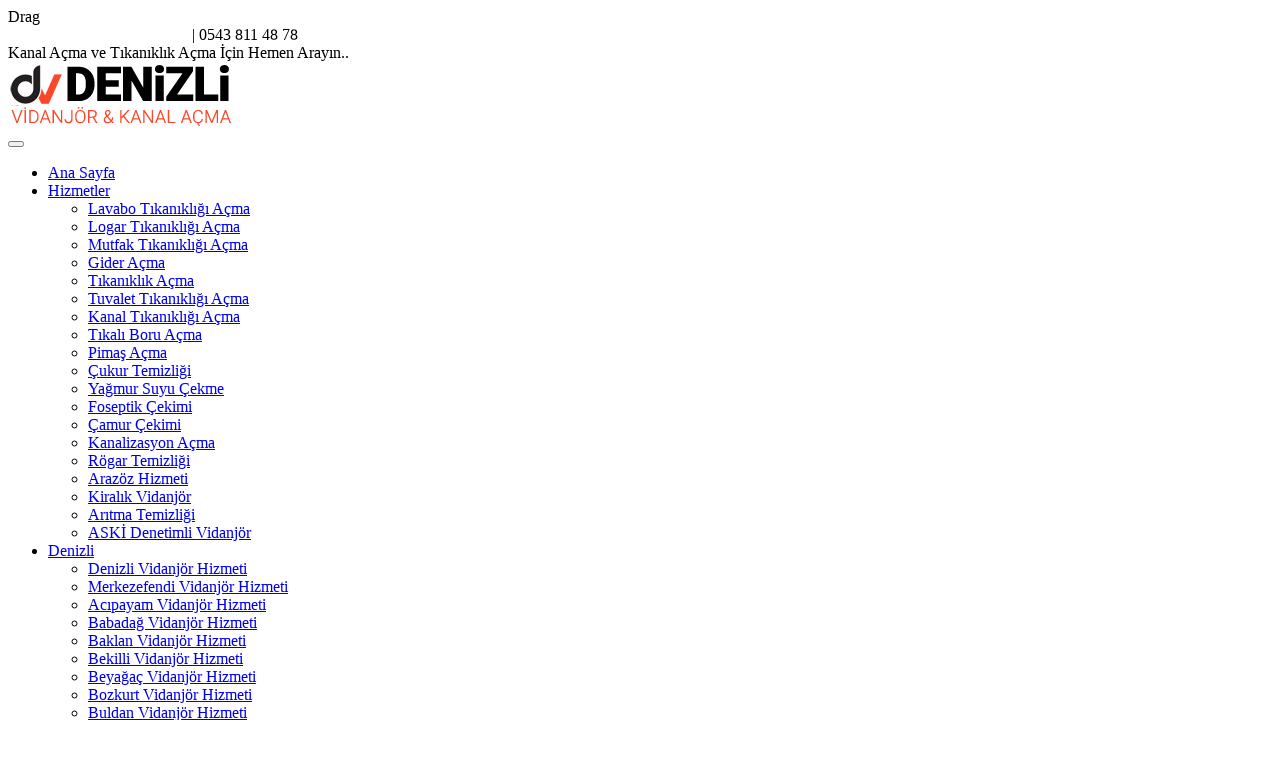

--- FILE ---
content_type: text/html; charset=UTF-8
request_url: https://www.denizlividanjor.com.tr/kategori_70_1_sumer-kanal-acma
body_size: 7210
content:
<!DOCTYPE html>
<html lang="tr">
					 											 											 



<html xmlns="https://www.w3.org/1999/xhtml" lang="tr-TR">

<head>
	<!-- Google tag (gtag.js) -->
<script async src="https://www.googletagmanager.com/gtag/js?id=G-GC509WJKR4"></script>
<script>
  window.dataLayer = window.dataLayer || [];
  function gtag(){dataLayer.push(arguments);}
  gtag('js', new Date());

  gtag('config', 'G-GC509WJKR4');
</script>
<meta http-equiv="Content-Type" content="text/html; charset=UTF-8" />

	
		
		<title>
		Sümer Kanal Açma   | &#9742;&#65039;  0543 811 48 78	 	
	 	 
		</title>

<meta name="description" content=" &#9742;&#65039;  0543 811 48 78 | Tıkanıklık tespiti & gider açma">
<meta name="keywords" content="  "/>
<META NAME="author" CONTENT="Murat Şen Kılıçarslan;denizlividanjorr@gmail.com">
<META NAME="subject" CONTENT="Denizli Vidanjör Kanal Açma">
<meta name="contact" content="denizlividanjorr@gmail.com">
<META NAME="Geography" CONTENT="Bağbaşı, Huzur Cad. Np:34, 20160 Pamukkale / Denizli">
<meta name=”geo.region” content=”TR” />
<meta name=”geo.placename” content="Denizli" />
<meta name="language" CONTENT="Türkçe">
<meta name="copyright" CONTENT="Denizli Vidanjör Kanal Açma">
<META NAME="zipcode" CONTENT="20530">
<META NAME="city" CONTENT="Denizli">
<META NAME="country" CONTENT="Türkiye">
<META NAME="Designer" CONTENT="Tamer Yüksel">
<meta name="google-site-verification" content="2OI9qg3X0_i7NmrbdJ2SrmQIxSHdjdq_a3B8K9PDRNA" /><meta name="yandex-verification" content="5cea691942e692d3" /><link rel="author" href="https://plus.google.com/111115040455611312840" />
<META NAME="Publisher" CONTENT="Ankara Hosting Grafik Tasarım">
<meta name="revisit-after" content="10 days">
<meta name="robots" content="index, follow">
<meta name="googlebot" content="index, follow">
<meta property="datePublished"  content="2024-03-08">
<meta name="abstract" content="Denizli vidanjör firması olarak günün her saati kanal açma ve tıkanan tuvalet lavabo kanalizasyon gideri tıkanıklığı acma hizmeti vermekteyiz.">
<meta name="twitter:site" content="@AnkaraHosting">  
<meta name="twitter:creator" content="AnkaraHosting">
<meta name="distribution" content="global">
<meta name="generator" content="UltraEdit">
<meta name="rating" CONTENT="general">
<meta name="host" CONTENT="www.ankarahosting.com">
<meta name="web_author" content="Tamer Yüksel">
<meta name="reply-to" content="denizlividanjorr@gmail.com">

<meta property="fb:app_id" content=""> 
<meta property="article:author" content="https://www.facebook.com/profile.php?id=100091797352622">  
<meta property="article:publisher" content="https://www.facebook.com/profile.php?id=100091797352622">
<meta property="og:url" content="http://www.denizlividanjor.com.tr" />
<meta property="og:type" content="website" />
<meta property="og:title" content="Denizli Vidanjör" />
<meta property="og:description" content="Denizli vidanjör firması olarak günün her saati kanal açma ve tıkanan tuvalet lavabo kanalizasyon gideri tıkanıklığı acma hizmeti vermekteyiz" />
<meta property="og:image"   content="http://www.denizlividanjor.com.tr" />
  
<meta name="dc.language" CONTENT="TR">
<meta name="dc.source" CONTENT="http://denizlividanjor.com.tr">
<meta name="dc.title" CONTENT="Denizli Vidanjör Kanal Açma">
<meta name="dc.description" CONTENT="Denizli vidanjör firması olarak günün her saati kanal açma ve tıkanan tuvalet lavabo kanalizasyon gideri tıkanıklığı acma hizmeti vermekteyiz.">

<link rel="author" href="https://plus.google.com/111115040455611312840" />
<link href="image/favicon.png" rel="shortcut icon" type="image/x-icon"/>
<link rel="canonical" href="http://denizlividanjor.com.tr/" />
<link rel="canonical" href="https://denizlividanjor.com.tr/" />
<link rel="canonical" href="http://www.denizlividanjor.com.tr/" />	
<link  rel="alternate" hreflang="TR" />	
<!--Denizlividanjor -Industrix-->
   <meta charset="utf-8">
    <meta http-equiv="X-UA-Compatible" content="IE=edge">
    <meta name="viewport" content="width=device-width, initial-scale=1.0, user-scalable=0">   
    <link href="assets/css/bootstrap.min.css" rel="stylesheet">
    <link href="assets/css/line-awesome.min.css" rel="stylesheet">
    <link href="assets/css/fontAwesomePro.css" rel="stylesheet">
    <link href="assets/css/animate.css" rel="stylesheet">
    <link href="assets/css/barfiller.css" rel="stylesheet">
    <link href="assets/css/magnific-popup.css" rel="stylesheet">
    <link href="assets/css/flaticon.css" rel="stylesheet">
    <link href="assets/css/owl.carousel.css" rel="stylesheet">
    <link href="assets/css/slick.css" rel="stylesheet">
    <link href="assets/css/nice-select.css" rel="stylesheet">
    <link href="assets/css/backToTop.css" rel="stylesheet">
    <link href="assets/css/style.css" rel="stylesheet">
    <link href="assets/css/responsive.css" rel="stylesheet">
    <script src="assets/js/jquery-1.12.4.min.js"></script>	
    
<link href="assets/css/lightbox.css" rel="stylesheet">
<link href="assets/css/lightbox.min.css" rel="stylesheet"> 	


</head>

<body>
    <div class="mouseCursor cursor-outer"></div>
    <div class="mouseCursor cursor-inner"><span>Drag</span></div>
    <div class="header-top dark-bg">
        <div class="container">
            <div class="row">
                <div class="col-lg-6 col-md-12 col-sm-12">
                    <div class="contact-info">
                        <i class="las la-envelope"></i> <a href="mailto:denizlividanjorr@gmail.com"><font color="#FFFFFF">denizlividanjorr@gmail.com</font></a> |
                        <i class="las la-phone"></i>  0543 811 48 78                    </div>
                </div>
                <div class="col-lg-6 col-md-12 col-sm-12 text-end">
                    <div class="site-info">
                        Kanal Açma ve Tıkanıklık Açma İçin Hemen Arayın..                        <div class="social-area">    
                        <a title="WhatsApp Web" target="_blank" href="https://web.whatsapp.com/send?phone=9+ 0543 811 48 78&text="><i class="lab la-whatsapp"></i></a></li>
                        									  			
                        		
                          <a target="_blank"  title="Facebook Sayfamız" href="https://www.facebook.com/profile.php?id=100091797352622"><i class="lab la-facebook-f"></i></a>
                        <a target="_blank"  title="Instagram Sayfamız" href="https://www.instagram.com/denizli_vidanjor/"><i class="lab la-instagram"></i></a>
                         <a target="_blank"  title="YouTube Sayfamız" href="https://www.youtube.com/@denizlividanjor"><i class="lab la-youtube"></i></a> 
                        </div>
                    </div>
                </div>
            </div>
        </div>
    </div>
     <header class="header-area">
        <div class="sticky-area">
            <div class="navigation">
                <div class="container">
                    <div class="row">
                        <div class="col-lg-3">
                            <div class="logo">
                                <a class="navbar-brand" href="index.php"><img src="image/logo.png" alt="Denizli Vidanjör Kanal Açma"></a>
                            </div>
                        </div>
                        <div class="col-lg-8">
                            <div class="main-menu">
                                <nav class="navbar navbar-expand-lg">
                                    <button class="navbar-toggler" type="button" data-bs-toggle="collapse" data-bs-target="#navbarSupportedContent" aria-controls="navbarSupportedContent" aria-expanded="false" aria-label="Toggle navigation">
                                        <span class="navbar-toggler-icon"></span>
                                        <span class="navbar-toggler-icon"></span>
                                        <span class="navbar-toggler-icon"></span>
                                    </button>


    
                                    <div class="collapse navbar-collapse justify-content-center" id="navbarSupportedContent">
                                        <ul class="navbar-nav m-auto">
                                        	<li class="nav-item ">
                                        	 
                                                <a class="nav-link" href="index.php">Ana Sayfa</a>
                                            </li>
                                            <li class="nav-item">
                                                <a class="nav-link " href="#">Hizmetler
                                                    <span class="sub-nav-toggler"> </span>
                                                </a>
                                                <ul class="sub-menu">
                                                    
					<li><a href="pg_15_lavabo-tikanikligi-acma">Lavabo Tıkanıklığı Açma</a></li> 
						
					
					
					<li><a href="pg_18_logar-tikanikligi-acma">Logar Tıkanıklığı Açma</a></li> 
						
					
					
					<li><a href="pg_11_mutfak-tikanikligi-acma">Mutfak Tıkanıklığı Açma</a></li> 
						
					
					
					<li><a href="pg_19_gider-acma">Gider Açma</a></li> 
						
					
					
					<li><a href="pg_14_tikaniklik-acma">Tıkanıklık Açma</a></li> 
						
					
					
					<li><a href="pg_17_tuvalet-tikanikligi-acma">Tuvalet Tıkanıklığı Açma</a></li> 
						
					
					
					<li><a href="pg_12_kanal-tikanikligi-acma">Kanal Tıkanıklığı Açma</a></li> 
						
					
					
					<li><a href="pg_16_tikali-boru-acma">Tıkalı Boru Açma</a></li> 
						
					
					
					<li><a href="pg_20_pimas-acma">Pimaş Açma</a></li> 
						
					
					
					<li><a href="pg_21_cukur-temizligi">Çukur Temizliği</a></li> 
						
					
					
					<li><a href="pg_22_yagmur-suyu-cekme">Yağmur Suyu Çekme</a></li> 
						
					
					
					<li><a href="pg_23_foseptik-cekimi">Foseptik Çekimi</a></li> 
						
					
					
					<li><a href="pg_24_camur-cekimi">Çamur Çekimi</a></li> 
						
					
					
					<li><a href="pg_25_kanalizasyon-acma">Kanalizasyon Açma</a></li> 
						
					
					
					<li><a href="pg_26_rogar-temizligi">Rögar Temizliği</a></li> 
						
					
					
					<li><a href="pg_27_arazoz-hizmeti">Arazöz Hizmeti</a></li> 
						
					
					
					<li><a href="pg_28_kiralik-vidanjor">Kiralık Vidanjör</a></li> 
						
					
					
					<li><a href="pg_29_aritma-temizligi">Arıtma Temizliği</a></li> 
						
					
					
					<li><a href="pg_30_aski-denetimli-vidanjor">ASKİ Denetimli Vidanjör</a></li> 
						
					
					                                                </ul>
                                            </li>        
                                             <li class="nav-item">
                                                <a class="nav-link " href="#">Denizli
                                                    <span class="sub-nav-toggler"> </span>
                                                </a>
                                                <ul class="sub-menu">
                                                    
					<li><a href="pg_100_denizli-vidanjor-hizmeti">Denizli Vidanjör Hizmeti</a></li> 
						
					
					
					<li><a href="pg_101_merkezefendi-vidanjor-hizmeti">Merkezefendi Vidanjör Hizmeti</a></li> 
						
					
					
					<li><a href="pg_103_acipayam-vidanjor-hizmeti">Acıpayam Vidanjör Hizmeti</a></li> 
						
					
					
					<li><a href="pg_104_babadag-vidanjor-hizmeti">Babadağ Vidanjör Hizmeti</a></li> 
						
					
					
					<li><a href="pg_105_baklan-vidanjor-hizmeti">Baklan Vidanjör Hizmeti</a></li> 
						
					
					
					<li><a href="pg_106_bekilli-vidanjor-hizmeti">Bekilli Vidanjör Hizmeti</a></li> 
						
					
					
					<li><a href="pg_107_beyagac-vidanjor-hizmeti">Beyağaç Vidanjör Hizmeti</a></li> 
						
					
					
					<li><a href="pg_108_bozkurt-vidanjor-hizmeti">Bozkurt Vidanjör Hizmeti</a></li> 
						
					
					
					<li><a href="pg_109_buldan-vidanjor-hizmeti">Buldan Vidanjör Hizmeti</a></li> 
						
					
					
					<li><a href="pg_110_cal-vidanjor-hizmeti">Çal Vidanjör Hizmeti</a></li> 
						
					
					
					<li><a href="pg_111_cameli-vidanjor-hizmeti">Çameli Vidanjör Hizmeti</a></li> 
						
					
					
					<li><a href="pg_112_cardak-vidanjor-hizmeti">Çardak Vidanjör Hizmeti</a></li> 
						
					
					
					<li><a href="pg_113_civril-vidanjor-hizmeti">Çivril Vidanjör Hizmeti</a></li> 
						
					
					
					<li><a href="pg_114_guney-vidanjor-hizmeti">Güney Vidanjör Hizmeti</a></li> 
						
					
					
					<li><a href="pg_115_honaz-vidanjor-hizmeti">Honaz Vidanjör Hizmeti</a></li> 
						
					
					
					<li><a href="pg_116_kale-vidanjor-hizmeti">Kale Vidanjör Hizmeti</a></li> 
						
					
					
					<li><a href="pg_117_saraykoy-vidanjor-hizmeti">Sarayköy Vidanjör Hizmeti</a></li> 
						
					
					
					<li><a href="pg_118_serinhisar-vidanjor-hizmeti">Serinhisar Vidanjör Hizmeti</a></li> 
						
					
					
					<li><a href="pg_119_denizli-vidanjor-tavas">Denizli Vidanjör Tavas</a></li> 
						
					
					                                                </ul>
                                            </li>      
                                            <li class="nav-item">
                                                <a class="nav-link" href="#">Kanal Açma
                                                    <span class="sub-nav-toggler"> </span>
                                                </a>
                                                <ul class="sub-menu">
                                                  <li><a href="kategori_34_1_denizli-kanal-acma">Denizli Kanal Açma</a></li><li><a href="kategori_36_1_merkezefendi-kanal-acma">Merkezefendi Kanal Açma</a></li><li><a href="kategori_38_1_aktepe-kanal-acma">Aktepe Kanal Açma</a></li><li><a href="kategori_39_1_altintop-kanal-acma">Altıntop Kanal Açma</a></li><li><a href="kategori_40_1_anafartalar-kanal-acma">Anafartalar Kanal Açma</a></li><li><a href="kategori_41_1_bagbasi-kanal-acma">Bağbaşı Kanal Açma</a></li><li><a href="kategori_42_1_bakirli-kanal-acma">Bakırlı Kanal Açma</a></li><li><a href="kategori_43_1_baskarci-kanal-acma">Başkarcı Kanal Açma</a></li><li><a href="kategori_44_1_bereketli-kanal-acma">Bereketli Kanal Açma</a></li><li><a href="kategori_45_1_cankurtaran-kanal-acma">Cankurtaran  Kanal Açma</a></li><li><a href="kategori_46_1_gokpinar-kanal-acma">Gökpınar Kanal Açma</a></li><li><a href="kategori_37_1_akkale-kanal-acma">Akkale Kanal Açma</a></li><li><a href="kategori_47_1_goveclik-kanal-acma">Göveçlik Kanal Açma</a></li><li><a href="kategori_48_1_gozler-kanal-acma">Gözler Kanal Açma</a></li><li><a href="kategori_50_1_gumusler-kanal-acma">Gümüşler Kanal Açma</a></li><li><a href="kategori_51_1_gurcan-kanal-acma">Gürcan Kanal Açma</a></li><li><a href="kategori_52_1_guveclik-kanal-acma">Güveçlik Kanal Açma</a></li><li><a href="kategori_53_1_haci-kaplanlar-kanal-acma">Hacı Kaplanlar Kanal Açma</a></li><li><a href="kategori_54_1_hallaclar-kanal-acma">Hallaçlar Kanal Açma</a></li><li><a href="kategori_55_1_irliganli-kanal-acma">Irlıganlı Kanal Açma</a></li><li><a href="kategori_56_1_ilbade-kanal-acma">İlbade Kanal Açma</a></li><li><a href="kategori_57_1_ilbadi-kanal-acma">İlbadı Kanal Açma</a></li><li><a href="kategori_58_1_karahayit-kanal-acma">Karahayit Kanal Açma</a></li><li><a href="kategori_59_1_kayhan-kanal-acma">Kayhan Kanal Açma</a></li><li><a href="kategori_60_1_kinikli-kanal-acma">Kınıklı Kanal Açma</a></li><li><a href="kategori_61_1_kiremitci-kanal-acma">Kiremitçi Kanal Açma</a></li><li><a href="kategori_62_1_korucuk-kanal-acma">Korucuk Kanal Açma</a></li><li><a href="kategori_64_1_kuyupinar-kanal-acma">Kuyupınar Kanal Açma</a></li><li><a href="kategori_65_1_pinarkent-kanal-acma">Pınarkent Kanal Açma</a></li><li><a href="kategori_66_1_saraylar-kanal-acma">Saraylar Kanal Açma</a></li><li><a href="kategori_67_1_servergazi-kanal-acma">Servergazi Kanal Açma</a></li><li><a href="kategori_69_1_sirakapilar-kanal-acma">Sırakapılar Kanal Açma</a></li><li><a href="kategori_70_1_sumer-kanal-acma">Sümer Kanal Açma</a></li><li><a href="kategori_71_1_uzunpinar-kanal-acma">Uzunpınar Kanal Açma</a></li><li><a href="kategori_72_1_ucler-kanal-acma">Üçler Kanal Açma</a></li><li><a href="kategori_73_1_uzman-kanal-acma">Uzman Kanal Açma</a></li>                                           
                                                </ul>
                                            </li>    
                                            <li class="nav-item">
                                                <a class="nav-link " href="#">Denizli Vidanjör
                                                    <span class="sub-nav-toggler"> </span>
                                                </a>
                                                <ul class="sub-menu">
                                                    
					<li><a href="pg_60_denizli-vidanjor-hizmeti">Denizli Vidanjör Hizmeti</a></li> 
						
					
					
					<li><a href="pg_62_merkezefendi-vidanjor-hizmeti">Merkezefendi Vidanjör Hizmeti</a></li> 
						
					
					
					<li><a href="pg_63_akkale-vidanjor-hizmeti">Akkale Vidanjör Hizmeti</a></li> 
						
					
					
					<li><a href="pg_64_aktepe-vidanjor-hizmeti">Aktepe Vidanjör Hizmeti</a></li> 
						
					
					
					<li><a href="pg_65_altintop-vidanjor-hizmeti">Altıntop Vidanjör Hizmeti</a></li> 
						
					
					
					<li><a href="pg_66_anafartalar-vidanjor-hizmeti">Anafartalar Vidanjör Hizmeti</a></li> 
						
					
					
					<li><a href="pg_67_bagbasi-vidanjor-hizmeti">Bağbaşı Vidanjör Hizmeti</a></li> 
						
					
					
					<li><a href="pg_68_bakirlividanjor-hizmeti">BakırlıVidanjör Hizmeti</a></li> 
						
					
					
					<li><a href="pg_69_baskarci-vidanjor-hizmeti">Başkarcı Vidanjör Hizmeti</a></li> 
						
					
					
					<li><a href="pg_70_bereketli-vidanjor-hizmeti">Bereketli Vidanjör Hizmeti</a></li> 
						
					
					
					<li><a href="pg_71_cankurtaran-vidanjor-hizmeti">Cankurtaran Vidanjör Hizmeti</a></li> 
						
					
					
					<li><a href="pg_72_gokpinar-vidanjor-hizmeti">Gökpınar Vidanjör Hizmeti</a></li> 
						
					
					
					<li><a href="pg_73_goveclik-vidanjor-hizmeti">Göveçlik Vidanjör Hizmeti</a></li> 
						
					
					
					<li><a href="pg_74_gozler-vidanjor-hizmeti">Gözler Vidanjör Hizmeti</a></li> 
						
					
					
					<li><a href="pg_75_gumusler-vidanjor-hizmeti">Gümüşler Vidanjör Hizmeti</a></li> 
						
					
					
					<li><a href="pg_76_gurcan-vidanjor-hizmeti">Gürcan Vidanjör Hizmeti</a></li> 
						
					
					
					<li><a href="pg_77_guveclik-vidanjor-hizmeti">Güveçlik Vidanjör Hizmeti</a></li> 
						
					
					
					<li><a href="pg_78_haci-kaplanlar-vidanjor-hizmeti">Hacı Kaplanlar Vidanjör Hizmeti</a></li> 
						
					
					
					<li><a href="pg_79_hallaclar-vidanjor-hizmeti">Hallaçlar Vidanjör Hizmeti</a></li> 
						
					
					
					<li><a href="pg_80_irliganli-vidanjor-hizmeti">Irlıganlı Vidanjör Hizmeti</a></li> 
						
					
					
					<li><a href="pg_81_ilbade-vidanjor-hizmeti">İlbade Vidanjör Hizmeti</a></li> 
						
					
					
					<li><a href="pg_82_ilbadi-vidanjor-hizmeti">İlbadı Vidanjör Hizmeti</a></li> 
						
					
					
					<li><a href="pg_83_karahayit-vidanjor-hizmeti">Karahayit Vidanjör Hizmeti</a></li> 
						
					
					
					<li><a href="pg_84_kayhan-vidanjor-hizmeti">Kayhan Vidanjör Hizmeti</a></li> 
						
					
					
					<li><a href="pg_85_kinikli-vidanjor-hizmeti">Kınıklı Vidanjör Hizmeti</a></li> 
						
					
					
					<li><a href="pg_86_kiremitci-vidanjor-hizmeti">Kiremitçi Vidanjör Hizmeti</a></li> 
						
					
					
					<li><a href="pg_87_korucuk-vidanjor-hizmeti">Korucuk Vidanjör Hizmeti</a></li> 
						
					
					
					<li><a href="pg_88_kuyupinar-vidanjor-hizmeti">Kuyupınar Vidanjör Hizmeti</a></li> 
						
					
					
					<li><a href="pg_89_pinarkent-vidanjor-hizmeti">Pınarkent Vidanjör Hizmeti</a></li> 
						
					
					
					<li><a href="pg_90_saraylar-vidanjor-hizmeti">Saraylar Vidanjör Hizmeti</a></li> 
						
					
					
					<li><a href="pg_91_servergazi-vidanjor-hizmeti">Servergazi Vidanjör Hizmeti</a></li> 
						
					
					
					<li><a href="pg_92_sirakapilar-vidanjor-hizmeti">Sırakapılar Vidanjör Hizmeti</a></li> 
						
					
					
					<li><a href="pg_93_sumer-vidanjor-hizmeti">Sümer Vidanjör Hizmeti</a></li> 
						
					
					
					<li><a href="pg_94_uzunpinar-vidanjor-hizmeti">Uzunpınar Vidanjör Hizmeti</a></li> 
						
					
					
					<li><a href="pg_95_ucler-vidanjor-hizmeti">Üçler Vidanjör Hizmeti</a></li> 
						
					
					
					<li><a href="pg_96_denizlide-vidanjor-hizmeti">Denizlide Vidanjör Hizmeti</a></li> 
						
					
					                                                </ul>
                                            </li>      
                                            <li class="nav-item">
                                                <a class="nav-link " href="#">Galeriler
                                                    <span class="sub-nav-toggler"> </span>
                                                </a>
                                                <ul class="sub-menu"> 
                                                    
                                                     <li><a href="2_bolum_fotolar">Foto Galeri</a></li> 
                                                     <li><a href="mdl_video">Video Galeri</a></li>
                                                </ul>
                                            </li>            
                                            <li class="nav-item smooth-menu   ">
                                                <a class="nav-link" href="mdl_iletisim">İletişim</a>
                                            </li>
                                        </ul>
                                    </div>
                                </nav>
                            </div>
                        </div>
                
                        <div class="col-lg-1 text-right">
                            <div class="header-right-content">                                    
                                <!-- <div class="header-icon">
                                    <i class="las la-shopping-bag"></i>
                                </div> -->
                            
                                <div class="header-icon search-trigger">                                        
                                    <i class="las la-search"></i>                                        
                                </div>
                            
                                <div class="header-icon menu-trigger">
                                    <i class="las la-bars"></i>
                                </div>                                
                            </div>
                        </div>
                    </div>
                </div>
            </div>
        </div>
    </header>    <div class="search-popup">
        <span class="search-back-drop"></span>
        <div class="search-inner">
            <div class="container">
                <div class="upper-text">
                    <div class="text">Siteiçi Arama</div>
                    <button class="close-search"><span class="la la-times"></span></button>
                </div>
                 <form action="mdl_ara"   method="post">
                    <div class="form-group">
                        <input type="search" name="kelime" placeholder="Aradığınız Sözcük">
                        <button type="submit"><i class="la la-search"></i></button>
                         <input type='hidden' id="searchsubmit"  name='tur'  value='1'>
                    </div>
                </form>
            </div>
        </div>
    </div>

   		 <div class="breadcrumb-area dark-bg">
        <div class="breadcrumb-inner">
            <h2 class="text-white">Sümer Kanal Açma</h2>
            <h6 class="text-white"><a href="index.php">Ana Sayfa</a> /  Kategoriler </h6>
        </div>        
    </div>
    <div class="blog-page blog-area section-padding pb-60">
        <div class="container">            
            <div class="row">
                       
                <div class="col-lg-4 col-md-6 col-sm-12 wow fadeInLeft" data-wow-delay=".2s">
                    <div class="single-blog-item">
                        <div class="blog-bg">
                            <a href="pg_2610_sumer-vidanjor-hizmeti">
                                                                                                       <img src="image/genel/big/denizli-vidanjor-hizmeti.jpg" alt="Sümer Vidanjör Hizmeti">
                                                                                                        </a>
                        </div>
                        <div class="blog-content">
                            <p class="blog-meta"> 0543 811 48 78</p>
                            <h5><a href="pg_2610_sumer-vidanjor-hizmeti">Sümer Vidanjör Hizmeti</a></h5>
                            <p>Denizli Vidanj&ouml;r, kanal a&ccedil;ma ve her t&uuml;rl&uuml; gider tıkanıklıkları i&ccedil;in bizi</p>
                            <a href="blog-details.html" class="pg_2610_sumer-vidanjor-hizmeti">
                                <i class="las la-arrow-right"></i>
                            </a>
                        </div>

                    </div>
                </div>
                      
                <div class="col-lg-4 col-md-6 col-sm-12 wow fadeInLeft" data-wow-delay=".2s">
                    <div class="single-blog-item">
                        <div class="blog-bg">
                            <a href="pg_2611_sumer-pimas-acma">
                                                                                                       <img src="image/genel/big/pimas-acmaA.jpg" alt="Sümer Pimaş Açma">
                                                                                                        </a>
                        </div>
                        <div class="blog-content">
                            <p class="blog-meta"> 0543 811 48 78</p>
                            <h5><a href="pg_2611_sumer-pimas-acma">Sümer Pimaş Açma</a></h5>
                            <p>Kameralı cihazların desteği ile b&uuml;t&uuml;n gider tıkanıklık a&ccedil;ma sorunlarınız i&ccedil;in size</p>
                            <a href="blog-details.html" class="pg_2611_sumer-pimas-acma">
                                <i class="las la-arrow-right"></i>
                            </a>
                        </div>

                    </div>
                </div>
                      
                <div class="col-lg-4 col-md-6 col-sm-12 wow fadeInLeft" data-wow-delay=".2s">
                    <div class="single-blog-item">
                        <div class="blog-bg">
                            <a href="pg_2612_sumer-kanal-tikanikligi-acma">
                                                                                                       <img src="image/genel/big/kanal-tikanikligi-acmaA.jpg" alt="Sümer Kanal Tıkanıklığı Açma">
                                                                                                        </a>
                        </div>
                        <div class="blog-content">
                            <p class="blog-meta"> 0543 811 48 78</p>
                            <h5><a href="pg_2612_sumer-kanal-tikanikligi-acma">Sümer Kanal Tıkanıklığı Açma</a></h5>
                            <p>Denizli tuvalet, lavabo tıkanıklığı a&ccedil;ma ve diğer ev tesisatı işlerinizde hizmetinizdeyiz. Tek tıkla</p>
                            <a href="blog-details.html" class="pg_2612_sumer-kanal-tikanikligi-acma">
                                <i class="las la-arrow-right"></i>
                            </a>
                        </div>

                    </div>
                </div>
                      
                <div class="col-lg-4 col-md-6 col-sm-12 wow fadeInLeft" data-wow-delay=".2s">
                    <div class="single-blog-item">
                        <div class="blog-bg">
                            <a href="pg_2613_sumer-gider-acma">
                                                                                                       <img src="image/genel/big/gider-acmaA.jpg" alt="Sümer Gider Açma">
                                                                                                        </a>
                        </div>
                        <div class="blog-content">
                            <p class="blog-meta"> 0543 811 48 78</p>
                            <h5><a href="pg_2613_sumer-gider-acma">Sümer Gider Açma</a></h5>
                            <p>Tıkalı kanal kanalizasyon a&ccedil;ma kanal kanalizasyon hatları a&ccedil;ma. Bilgi İ&ccedil;in Arayınız.</p>
                            <a href="blog-details.html" class="pg_2613_sumer-gider-acma">
                                <i class="las la-arrow-right"></i>
                            </a>
                        </div>

                    </div>
                </div>
                      
                <div class="col-lg-4 col-md-6 col-sm-12 wow fadeInLeft" data-wow-delay=".2s">
                    <div class="single-blog-item">
                        <div class="blog-bg">
                            <a href="pg_2614_sumer-tikaniklik-acma">
                                                                                                       <img src="image/genel/big/tuvalet-tikanikligi-acmaA.jpg" alt="Sümer Tıkanıklık Açma">
                                                                                                        </a>
                        </div>
                        <div class="blog-content">
                            <p class="blog-meta"> 0543 811 48 78</p>
                            <h5><a href="pg_2614_sumer-tikaniklik-acma">Sümer Tıkanıklık Açma</a></h5>
                            <p>B&uuml;t&uuml;n tıkanıklık a&ccedil;ma işlerinde olduğu gibi yağmurluk gideri a&ccedil;ma işlemi de herhangi</p>
                            <a href="blog-details.html" class="pg_2614_sumer-tikaniklik-acma">
                                <i class="las la-arrow-right"></i>
                            </a>
                        </div>

                    </div>
                </div>
                      
                <div class="col-lg-4 col-md-6 col-sm-12 wow fadeInLeft" data-wow-delay=".2s">
                    <div class="single-blog-item">
                        <div class="blog-bg">
                            <a href="pg_2615_sumer-lavabo-gideri-acma">
                                                                                                       <img src="image/genel/big/banyo-mutfak-lavabo-gideri-acmaA.jpg" alt="Sümer Lavabo Gideri Açma">
                                                                                                        </a>
                        </div>
                        <div class="blog-content">
                            <p class="blog-meta"> 0543 811 48 78</p>
                            <h5><a href="pg_2615_sumer-lavabo-gideri-acma">Sümer Lavabo Gideri Açma</a></h5>
                            <p>Kırmadan, D&ouml;kmeden Lavabo A&ccedil;ma &Ccedil;alışması Yapıyoruz. %100 Garanti Veriyoruz. Lavabo</p>
                            <a href="blog-details.html" class="pg_2615_sumer-lavabo-gideri-acma">
                                <i class="las la-arrow-right"></i>
                            </a>
                        </div>

                    </div>
                </div>
                      
                <div class="col-lg-4 col-md-6 col-sm-12 wow fadeInLeft" data-wow-delay=".2s">
                    <div class="single-blog-item">
                        <div class="blog-bg">
                            <a href="pg_2616_sumer-tikali-boru-acma">
                                                                                                       <img src="image/genel/big/tikali-boru-acmaA.jpg" alt="Sümer Tıkalı Boru Açma">
                                                                                                        </a>
                        </div>
                        <div class="blog-content">
                            <p class="blog-meta"> 0543 811 48 78</p>
                            <h5><a href="pg_2616_sumer-tikali-boru-acma">Sümer Tıkalı Boru Açma</a></h5>
                            <p>&Uuml;stesinden gelmenin &ccedil;ok zor olduğu tıkanmalarda mutlaka profesyonel bir tesisat firmasından yardım</p>
                            <a href="blog-details.html" class="pg_2616_sumer-tikali-boru-acma">
                                <i class="las la-arrow-right"></i>
                            </a>
                        </div>

                    </div>
                </div>
                      
                <div class="col-lg-4 col-md-6 col-sm-12 wow fadeInLeft" data-wow-delay=".2s">
                    <div class="single-blog-item">
                        <div class="blog-bg">
                            <a href="pg_2617_sumer-klozet-acma">
                                                                                                       <img src="image/genel/big/klozet-tesisat.jpg" alt="Sümer Klozet Açma">
                                                                                                        </a>
                        </div>
                        <div class="blog-content">
                            <p class="blog-meta"> 0543 811 48 78</p>
                            <h5><a href="pg_2617_sumer-klozet-acma">Sümer Klozet Açma</a></h5>
                            <p>Tuvalet tıkanması evde tıkanmış tuvalet kimyasal tıkalı tuvalet a&ccedil;ma sıvıları ile &ccedil;oğu</p>
                            <a href="blog-details.html" class="pg_2617_sumer-klozet-acma">
                                <i class="las la-arrow-right"></i>
                            </a>
                        </div>

                    </div>
                </div>
                      
                <div class="col-lg-4 col-md-6 col-sm-12 wow fadeInLeft" data-wow-delay=".2s">
                    <div class="single-blog-item">
                        <div class="blog-bg">
                            <a href="pg_2618_sumer-logar-tikanikligi-acma">
                                                                                                       <img src="image/genel/big/logar-tikanikligi-acma.jpg" alt="Sümer Logar Tıkanıklığı Açma">
                                                                                                        </a>
                        </div>
                        <div class="blog-content">
                            <p class="blog-meta"> 0543 811 48 78</p>
                            <h5><a href="pg_2618_sumer-logar-tikanikligi-acma">Sümer Logar Tıkanıklığı Açma</a></h5>
                            <p>Logar temizleme Logar a&ccedil;ma hizmetlerimiz i&ccedil;in. Bilgi İ&ccedil;in Arayınız.&nbsp;Logar sistemlerinin</p>
                            <a href="blog-details.html" class="pg_2618_sumer-logar-tikanikligi-acma">
                                <i class="las la-arrow-right"></i>
                            </a>
                        </div>

                    </div>
                </div>
                      
                <div class="col-lg-4 col-md-6 col-sm-12 wow fadeInLeft" data-wow-delay=".2s">
                    <div class="single-blog-item">
                        <div class="blog-bg">
                            <a href="pg_2619_sumer-su-kacagi-tespiti">
                                                                                                       <img src="image/genel/big/denizli-su-kacagi-tespiti.jpg" alt="Sümer Su Kaçağı Tespiti">
                                                                                                        </a>
                        </div>
                        <div class="blog-content">
                            <p class="blog-meta"> 0543 811 48 78</p>
                            <h5><a href="pg_2619_sumer-su-kacagi-tespiti">Sümer Su Kaçağı Tespiti</a></h5>
                            <p>Su Ka&ccedil;ağını Kırmadan Cihazla Noktasal Tespit Ve Tamiri Garantili Hizmet .Alt Kata. Komşuya Evinize İş</p>
                            <a href="blog-details.html" class="pg_2619_sumer-su-kacagi-tespiti">
                                <i class="las la-arrow-right"></i>
                            </a>
                        </div>

                    </div>
                </div>
               	
                <div class="page-wrap">
                	        								<ul class="pagination pagination-sm">
                	        							       <li class="active"><a href="kategori_70_1_sumer-kanal-acma">1</a></li> 
                	        							     </ul>
                	        							</div>
            </div>
        </div>
    </div>
  




   

    <div class="footer-bottom">
        <div class="container">
            <div class="row justify-content-center align-items-center justify-content-center">
                <div class="col-lg-6 col-md-6 col-sm-12">
                    <p class="copyright-line">© Denizli Vidanjör - Kanal Açma - Kanalizasyon Temizleme - tıkanıklık Açma Servisi  2003- 2024</p>
                </div>
                <div class="col-lg-6 col-md-6 col-sm-12">
                    <p class="privacy">Tasarım  | <a target="_blank" href="https://www.AnkaraHosting.com"><font color="#fa4729">Ankara Hosting</font></a></p>
                </div>
            </div>
        </div>
    </div>
   

   <div class="extra-info">
        <div class="close-icon menu-close">
            <button>
                <i class="las la-window-close"></i>
            </button>
        </div>
        <div class="logo-side mb-30">
            <a href="index.php" class="site-logo-2">
                <img src="image/logo2.png" alt="Murat Şen Kılıçarslan">
            </a>
        </div>
        <div class="side-info">
            <div class="contact-list mb-40">
                <h4>Hakkımızda</h4>
                <p>Denizli vidanjör firması olarak günün her saati kanal açma ve tıkanan tuvalet lavabo kanalizasyon gideri tıkanıklığı açma hizmeti vermekteyiz.</p>
                <div class="mt-30 mb-30">
                    <a href="tel: 0543 811 48 78" class="main-btn"> 0543 811 48 78</a>
                </div>
            </div>
            <div class="contact-list mb-40">
                <h4>İletişim</h4>
                <p><i class="las la-rocket"></i> <span>Bağbaşı, Huzur Cad. Np:34, 20160 Pamukkale / Denizli</span>
                </p>
                <p><i class="las la-phone"></i> <span> 0543 811 48 78</span> </p>
                <p><i class="las la-envelope-open"></i><span>denizlividanjorr@gmail.com</span></p>
            </div>
        </div>
    </div>
 	

    <div class="offcanvas-overly"></div>
 
    <div class="progress-wrap">
        <svg class="progress-circle svg-content" width="100%" height="100%" viewBox="-1 -1 102 102">
        <path d="M50,1 a49,49 0 0,1 0,98 a49,49 0 0,1 0,-98" />
        </svg>
    </div>    
<style>#callnowbutton { display: none;}@media screen and (max-width:650px) { #callnowbutton { display: block; height: 80px; position: fixed; width: 100%; left: 0; bottom: -20px; border-top: 0px solid #fa4729; background: 10px #fa4729; background-image: url('https://www.ankarahosting.net/image/tikla-ara.png'); background-repeat: no-repeat; background-position: center; text-decoration: none; box-shadow: 0 0 5px #888; -webkit-box-shadow: 0 0 5px #888; -moz-box-shadow: 0 0 9px #888; z-index: 9999; }}</style><a href="tel: 0543 811 48 78" onclick="_gaq.push(['_trackEvent', 'Contact', 'Call Now Button', 'Phone']);" id="callnowbutton"><center><font size="6" face="Comic Sans MS" color="#0000ff"></font></center>&nbsp;</a>
    <script src="assets/js/popper.min.js"></script>
    <script src="assets/js/bootstrap.min.js"></script>
    <script src="assets/js/wow.min.js"></script>
    <script src="assets/js/jquery.waypoints.min.js"></script>
    <script src="assets/js/jquery.counterup.min.js"></script>
    <script src="assets/js/owl.carousel.min.js"></script>
    <script src="assets/js/slick.min.js"></script>    
    <script src="assets/js/magnific-popup.min.js"></script>
    <script src="assets/js/isotope-3.0.6-min.js"></script>
    <script src="assets/js/jquery.sticky.js"></script>
    <script src="assets/js/jquery.nice-select.min.js"></script>
    <script src="assets/js/backToTop.js"></script>
    <script src="assets/js/jquery.barfiller.js"></script>   
    <script src="assets/js/circle-progress.min.js"></script>    
   <!-- Google tag (gtag.js) -->
<script async src="https://www.googletagmanager.com/gtag/js?id=G-GC509WJKR4"></script>
<script>
  window.dataLayer = window.dataLayer || [];
  function gtag(){dataLayer.push(arguments);}
  gtag('js', new Date());

  gtag('config', 'G-GC509WJKR4');
</script>
   <script src="assets/js/main.js"></script>        
   <script src="assets/js/imagelightbox.js"></script>
   <script src="assets/js/lightbox.js"></script>
 


</body>

</html>
